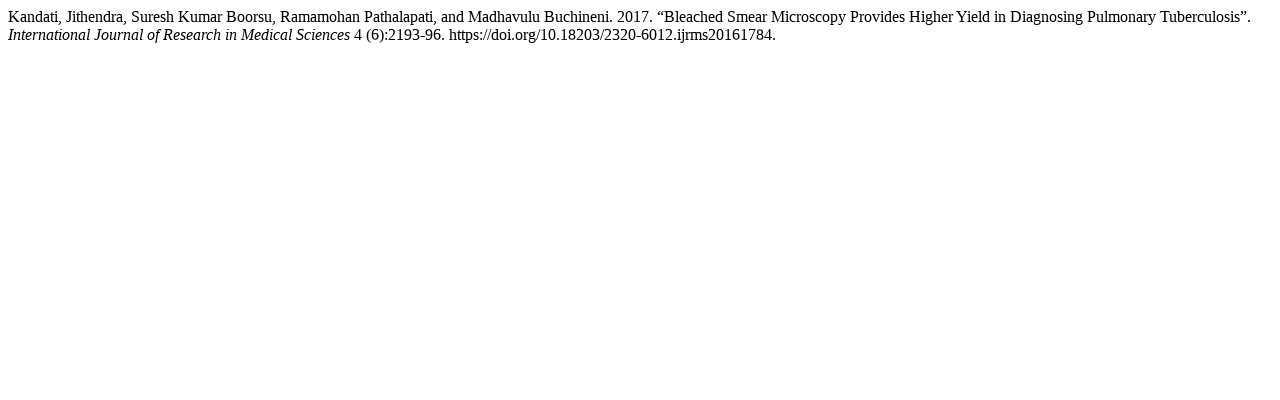

--- FILE ---
content_type: text/html; charset=UTF-8
request_url: https://www.msjonline.org/index.php/ijrms/citationstylelanguage/get/chicago-author-date?submissionId=886&publicationId=872
body_size: 80
content:
<div class="csl-bib-body">
  <div class="csl-entry">Kandati, Jithendra, Suresh Kumar Boorsu, Ramamohan Pathalapati, and Madhavulu Buchineni. 2017. “Bleached Smear Microscopy Provides Higher Yield in Diagnosing Pulmonary Tuberculosis”. <i>International Journal of Research in Medical Sciences</i> 4 (6):2193-96. https://doi.org/10.18203/2320-6012.ijrms20161784.</div>
</div>